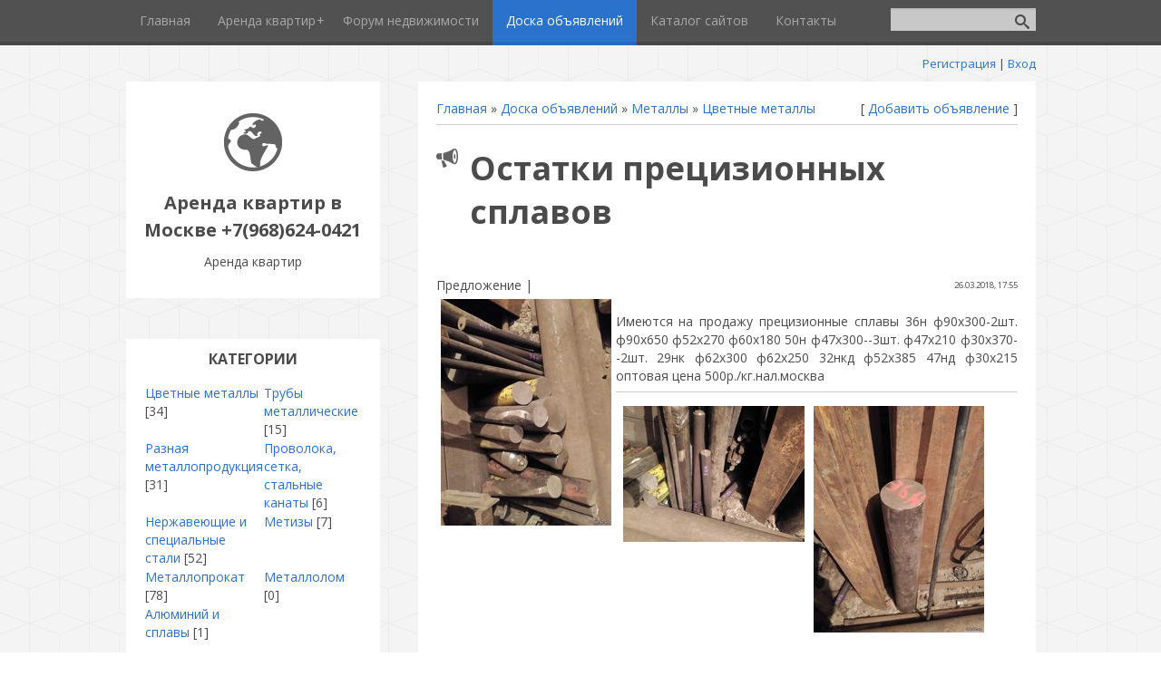

--- FILE ---
content_type: text/html; charset=UTF-8
request_url: https://500.do.am/board/metally/cvetnye_metally/ostatki_precizionnykh_splavov/63-1-0-582
body_size: 8136
content:
<!DOCTYPE HTML PUBLIC "-//W3C//DTD HTML 4.01 Transitional//EN" "http://www.w3.org/TR/html4/loose.dtd">
<html>
<head>
<script type="text/javascript" src="/?HTfsaV1%3Bu%3Bw%5E00l63JAh20uJqW%21q2BE55AJIUX6YS2FMBmNJfZOBGZB1uShSkWUJCwA2T%5EZJqcg%21Js6b2h%3B6LKb216KFrWkkdncdTAhWfAwctqCrTZudQqksMGxFq426T7bJr%5ELkvX5dL5Z3ZkaBlLpOWv5K7lMC%5E1Pxq0epa26CpZ%3BlUUbD3mgfHcifa8seGV3ac3HJRMRNB4IbQ4%5EQi%3Boo"></script>
	<script type="text/javascript">new Image().src = "//counter.yadro.ru/hit;ucoznet?r"+escape(document.referrer)+(screen&&";s"+screen.width+"*"+screen.height+"*"+(screen.colorDepth||screen.pixelDepth))+";u"+escape(document.URL)+";"+Date.now();</script>
	<script type="text/javascript">new Image().src = "//counter.yadro.ru/hit;ucoz_desktop_ad?r"+escape(document.referrer)+(screen&&";s"+screen.width+"*"+screen.height+"*"+(screen.colorDepth||screen.pixelDepth))+";u"+escape(document.URL)+";"+Date.now();</script><script type="text/javascript">
if(typeof(u_global_data)!='object') u_global_data={};
function ug_clund(){
	if(typeof(u_global_data.clunduse)!='undefined' && u_global_data.clunduse>0 || (u_global_data && u_global_data.is_u_main_h)){
		if(typeof(console)=='object' && typeof(console.log)=='function') console.log('utarget already loaded');
		return;
	}
	u_global_data.clunduse=1;
	if('0'=='1'){
		var d=new Date();d.setTime(d.getTime()+86400000);document.cookie='adbetnetshowed=2; path=/; expires='+d;
		if(location.search.indexOf('clk2398502361292193773143=1')==-1){
			return;
		}
	}else{
		window.addEventListener("click", function(event){
			if(typeof(u_global_data.clunduse)!='undefined' && u_global_data.clunduse>1) return;
			if(typeof(console)=='object' && typeof(console.log)=='function') console.log('utarget click');
			var d=new Date();d.setTime(d.getTime()+86400000);document.cookie='adbetnetshowed=1; path=/; expires='+d;
			u_global_data.clunduse=2;
			new Image().src = "//counter.yadro.ru/hit;ucoz_desktop_click?r"+escape(document.referrer)+(screen&&";s"+screen.width+"*"+screen.height+"*"+(screen.colorDepth||screen.pixelDepth))+";u"+escape(document.URL)+";"+Date.now();
		});
	}
	
	new Image().src = "//counter.yadro.ru/hit;desktop_click_load?r"+escape(document.referrer)+(screen&&";s"+screen.width+"*"+screen.height+"*"+(screen.colorDepth||screen.pixelDepth))+";u"+escape(document.URL)+";"+Date.now();
}

setTimeout(function(){
	if(typeof(u_global_data.preroll_video_57322)=='object' && u_global_data.preroll_video_57322.active_video=='adbetnet') {
		if(typeof(console)=='object' && typeof(console.log)=='function') console.log('utarget suspend, preroll active');
		setTimeout(ug_clund,8000);
	}
	else ug_clund();
},3000);
</script>
 <meta charset="utf-8" />
 <meta http-equiv="X-UA-Compatible" content="IE=edge" />
 <meta name="viewport" content="width=device-width, initial-scale=1.0" />
 <title>Остатки прецизионных сплавов - Цветные металлы - Металлы - Доска бесплатных объявлений</title>
<meta name="keywords" content="Остатки прецизионных сплавов" /> 
<meta name="description" content="Имеются на продажу прецизионные сплавы
36н
ф90х300-2шт.
ф90х650
ф52х270
ф60х180
50н
ф47х300--3шт.
ф47х210
ф30х370--2шт.
29нк
ф62х300
ф62х250
32нкд
ф52х385
47нд
ф30х215
оптовая цена 500р./кг.нал.москва" />
 <!--[if lt IE 9]>
 <script type="text/javascript">
 var e = ("header,footer,article,aside,section,nav").split(',');
 for (var i = 0; i < e.length; i++) {
 document.createElement(e[i]);
 }
 </script>
 <![endif]-->
 <link href="//fonts.googleapis.com/css?family=Open+Sans:400italic,400,700&subset=latin,cyrillic" rel="stylesheet" type="text/css" />
 <link type="text/css" rel="StyleSheet" href="//s27.ucoz.net/src/css/1081.css" />

	<link rel="stylesheet" href="/.s/src/base.min.css?v=221108" />
	<link rel="stylesheet" href="/.s/src/layer1.min.css?v=221108" />

	<script src="/.s/src/jquery-1.12.4.min.js"></script>
	
	<script src="/.s/src/uwnd.min.js?v=221108"></script>
	<script src="//s770.ucoz.net/cgi/uutils.fcg?a=uSD&ca=2&ug=999&isp=0&r=0.166720859176838"></script>
	<link rel="stylesheet" href="/.s/src/ulightbox/ulightbox.min.css" />
	<link rel="stylesheet" href="/.s/src/social.css" />
	<script src="/.s/src/ulightbox/ulightbox.min.js"></script>
	<script>
/* --- UCOZ-JS-DATA --- */
window.uCoz = {"ssid":"006571401275174120303","site":{"host":"500.do.am","id":"8500","domain":null},"module":"board","layerType":1,"uLightboxType":1,"sign":{"3125":"Закрыть","5458":"Следующий","7252":"Предыдущий","7254":"Изменить размер","7253":"Начать слайд-шоу","7251":"Запрошенный контент не может быть загружен. Пожалуйста, попробуйте позже.","7287":"Перейти на страницу с фотографией.","5255":"Помощник"},"language":"ru","country":"US"};
/* --- UCOZ-JS-CODE --- */

		function eRateEntry(select, id, a = 65, mod = 'board', mark = +select.value, path = '', ajax, soc) {
			if (mod == 'shop') { path = `/${ id }/edit`; ajax = 2; }
			( !!select ? confirm(select.selectedOptions[0].textContent.trim() + '?') : true )
			&& _uPostForm('', { type:'POST', url:'/' + mod + path, data:{ a, id, mark, mod, ajax, ...soc } });
		}
 function uSocialLogin(t) {
			var params = {"vkontakte":{"width":790,"height":400},"yandex":{"height":515,"width":870},"facebook":{"width":950,"height":520},"ok":{"width":710,"height":390},"google":{"width":700,"height":600}};
			var ref = escape(location.protocol + '//' + ('500.do.am' || location.hostname) + location.pathname + ((location.hash ? ( location.search ? location.search + '&' : '?' ) + 'rnd=' + Date.now() + location.hash : ( location.search || '' ))));
			window.open('/'+t+'?ref='+ref,'conwin','width='+params[t].width+',height='+params[t].height+',status=1,resizable=1,left='+parseInt((screen.availWidth/2)-(params[t].width/2))+',top='+parseInt((screen.availHeight/2)-(params[t].height/2)-20)+'screenX='+parseInt((screen.availWidth/2)-(params[t].width/2))+',screenY='+parseInt((screen.availHeight/2)-(params[t].height/2)-20));
			return false;
		}
		function TelegramAuth(user){
			user['a'] = 9; user['m'] = 'telegram';
			_uPostForm('', {type: 'POST', url: '/index/sub', data: user});
		}
function loginPopupForm(params = {}) { new _uWnd('LF', ' ', -250, -100, { closeonesc:1, resize:1 }, { url:'/index/40' + (params.urlParams ? '?'+params.urlParams : '') }) }
/* --- UCOZ-JS-END --- */
</script>

	<style>.UhideBlock{display:none; }</style>
</head>
<body class="t-body">
<div id="utbr8214" rel="s770"></div>
<!--U1AHEADER1Z-->
<header>
	<div id="top" class="clearfix">
		<div class="t-container">
			
			<div id="show-search" class="show-search"></div>
			<div id="b-search" class="b-search pull-right b-search-min">
				
		<div class="searchForm">
			<form onsubmit="this.sfSbm.disabled=true" method="get" style="margin:0" action="/search/">
				<div align="center" class="schQuery">
					<input type="text" name="q" maxlength="30" size="20" class="queryField" />
				</div>
				<div align="center" class="schBtn">
					<input type="submit" class="searchSbmFl" name="sfSbm" value="Найти" />
				</div>
				<input type="hidden" name="t" value="0">
			</form>
		</div>
			</div>
			
			<div id="show-menu" class="show-menu"></div>
			<nav>
				<!-- <sblock_nmenu> -->
<!-- <bc> --><div id="uNMenuDiv1" class="uMenuV"><ul class="uMenuRoot">
<li><a  href="http://500.do.am/" ><span>Главная</span></a></li>
<li class="uWithSubmenu"><a  href="/news" ><span>Аренда квартир</span></a><ul>
<li><a  href="http://500.do.am/news/nedvizhimost/1-0-1" ><span>1 комнатные квартиры</span></a></li>
<li><a  href="http://500.do.am/news/2_komn_kvartiry/1-0-2" ><span>2 комнатные квартиры</span></a></li>
<li><a  href="http://500.do.am/news/3_komn_kvartiry/1-0-3" ><span>3 комнатные квартиры</span></a></li></ul></li>
<li><a  href="/forum" ><span>Форум недвижимости</span></a></li>
<li><a class=" uMenuItemA" href="/board" ><span>Доска объявлений</span></a></li>
<li><a  href="/dir" ><span>Каталог сайтов</span></a></li>
<li><a  href="/index/0-3" ><span>Контакты</span></a></li></ul></div><!-- </bc> -->
<!-- </sblock_nmenu> -->
			</nav>
		</div>
	</div>
	<div class="b-usermenu t-container">
		
		<a title="Регистрация" href="/register"><!--<s3089>-->Регистрация<!--</s>--></a> | <a title="Вход" href="javascript:;" rel="nofollow" onclick="loginPopupForm(); return false;"><!--<s3087>-->Вход<!--</s>--></a>
		
	</div>
</header>
<!--/U1AHEADER1Z-->
<div class="b-main t-container clearfix">
 <!-- <middle> -->
 <div class="b-logo b-white">
 <a title="Главная" href="http://500.do.am/"><img class="logo-img" src="/.s/t/1081/logo-img.png" alt=""/></a>
 <div class="site-title"><!-- <logo> -->Аренда квартир в Москве +7(968)624-0421<!-- </logo> --></div>
 <div class="site-slogan">Аренда квартир</div>
 </div>
 <div class="b-maincontent b-white" role="main">
 <!--U1PROMO1Z--><!--/U1PROMO1Z-->
 <div class="content-padding">
 <!-- <body> --><table border="0" cellpadding="0" cellspacing="0" width="100%">
<tr>
<td width="80%"><a href="http://500.do.am/"><!--<s5176>-->Главная<!--</s>--></a> &raquo; <a href="/board/"><!--<s3193>-->Доска объявлений<!--</s>--></a> &raquo; <a href="/board/metally/62">Металлы</a> &raquo; <a href="/board/metally/cvetnye_metally/63">Цветные металлы</a></td>
<td align="right" style="white-space: nowrap;">[ <a href="/board/63-0-0-0-1"><!--<s5232>-->Добавить объявление<!--</s>--></a> ]</td>
</tr>
</table>
<hr />
<noindex><script src="//pip.qip.ru/js/pip_button.js" type="text/javascript" charset="utf-8" data-type="1"></script></noindex> 
 <div class="eTitle" style="padding-bottom:3px;"><h1>Остатки прецизионных сплавов</h1></div>
<table border="0" width="100%" cellspacing="0" cellpadding="2" class="eBlock">
<tr><td width="85%">Предложение |   </td>
<td align="right" style="font-size:7pt;white-space: nowrap;">26.03.2018, 17:55</td></tr>
<tr><td class="eText" colspan="2">
 
 <a title="Остатки прецизионных сплавов" href="/_bd/5/67502229.jpg" id="cur_img_lnk" target="_blank">
<img title="Остатки прецизионных сплавов" src="/_bd/5/s67502229.jpg" alt="Цветные металлы" align="left" id="cur_img" class="newsPictures"
 style="margin: 5px;"></a><br>
 
 Имеются на продажу прецизионные сплавы
36н
ф90х300-2шт.
ф90х650
ф52х270
ф60х180
50н
ф47х300--3шт.
ф47х210
ф30х370--2шт.
29нк
ф62х300
ф62х250
32нкд
ф52х385
47нд
ф30х215
оптовая цена 500р./кг.нал.москва<hr>
 <table>
 <tr><td> 
 
 <a title="Цветные металлы" href="/_bd/5/83850274.jpg" id="cur_img_lnk" target="_blank">
<img title="Остатки прецизионных сплавов" src="/_bd/5/s83850274.jpg" alt="Остатки прецизионных сплавов" align="left" id="cur_img" class="newsPictures"
 style="margin: 5px;"></a>
 
 <a title="Остатки прецизионных сплавов" href="/_bd/5/07364826.jpg" id="cur_img_lnk" target="_blank">
<img title="Остатки прецизионных сплавов" src="/_bd/5/s07364826.jpg" alt="Цветные металлы" align="left" id="cur_img" class="newsPictures"
 style="margin: 5px;"></a>
 </tr></td>
 </table>
 <br>
 <table>
 <tr><td>
 

 </tr></td>
 </table></td></tr>
<tr><td class="eDetails1" colspan="2"><div style="float:right">
		<style type="text/css">
			.u-star-rating-15 { list-style:none; margin:0px; padding:0px; width:75px; height:15px; position:relative; background: url('/.s/t/1081/rating15.png') top left repeat-x }
			.u-star-rating-15 li{ padding:0px; margin:0px; float:left }
			.u-star-rating-15 li a { display:block;width:15px;height: 15px;line-height:15px;text-decoration:none;text-indent:-9000px;z-index:20;position:absolute;padding: 0px;overflow:hidden }
			.u-star-rating-15 li a:hover { background: url('/.s/t/1081/rating15.png') left center;z-index:2;left:0px;border:none }
			.u-star-rating-15 a.u-one-star { left:0px }
			.u-star-rating-15 a.u-one-star:hover { width:15px }
			.u-star-rating-15 a.u-two-stars { left:15px }
			.u-star-rating-15 a.u-two-stars:hover { width:30px }
			.u-star-rating-15 a.u-three-stars { left:30px }
			.u-star-rating-15 a.u-three-stars:hover { width:45px }
			.u-star-rating-15 a.u-four-stars { left:45px }
			.u-star-rating-15 a.u-four-stars:hover { width:60px }
			.u-star-rating-15 a.u-five-stars { left:60px }
			.u-star-rating-15 a.u-five-stars:hover { width:75px }
			.u-star-rating-15 li.u-current-rating { top:0 !important; left:0 !important;margin:0 !important;padding:0 !important;outline:none;background: url('/.s/t/1081/rating15.png') left bottom;position: absolute;height:15px !important;line-height:15px !important;display:block;text-indent:-9000px;z-index:1 }
		</style><script>
			var usrarids = {};
			function ustarrating(id, mark) {
				if (!usrarids[id]) {
					usrarids[id] = 1;
					$(".u-star-li-"+id).hide();
					_uPostForm('', { type:'POST', url:`/board`, data:{ a:65, id, mark, mod:'board', ajax:'2' } })
				}
			}
		</script><ul id="uStarRating582" class="uStarRating582 u-star-rating-15" title="Рейтинг: 0.0/0">
			<li id="uCurStarRating582" class="u-current-rating uCurStarRating582" style="width:0%;"></li><li class="u-star-li-582"><a href="javascript:;" onclick="ustarrating('582', 1)" class="u-one-star">1</a></li>
				<li class="u-star-li-582"><a href="javascript:;" onclick="ustarrating('582', 2)" class="u-two-stars">2</a></li>
				<li class="u-star-li-582"><a href="javascript:;" onclick="ustarrating('582', 3)" class="u-three-stars">3</a></li>
				<li class="u-star-li-582"><a href="javascript:;" onclick="ustarrating('582', 4)" class="u-four-stars">4</a></li>
				<li class="u-star-li-582"><a href="javascript:;" onclick="ustarrating('582', 5)" class="u-five-stars">5</a></li></ul></div> <span class="e-add"><span class="ed-title"><!--<s3178>-->Добавил<!--</s>-->:</span> <span class="ed-value"><a href="javascript:;" rel="nofollow" onclick="window.open('/index/8-265', 'up265', 'scrollbars=1,top=0,left=0,resizable=1,width=700,height=375'); return false;">sergei75684417</a></span></span><span class="ed-sep"> | </span> 
 <span class="e-author"><span class="ed-title"><!--<s5192>-->Контактное лицо<!--</s>-->:</span> <span class="ed-value"><u>сергей иванов</u> <a href="javascript:;" rel="nofollow" onclick="window.top.location.href='mai'+'lto:'+'ser'+'gei75'+'68@yandex.ru';return false;" title="E-mail">E</a> </span></span>
<span class="ed-sep"> | </span><span class="e-author-phone"><span class="ed-title"><!--<s5193>-->Телефон<!--</s>-->:</span> <span class="ed-value"><u>+79036748649</u></span></span>
<span class="ed-sep"> | </span><span class="e-tags"><span class="ed-title"><!--<s5308>-->Теги<!--</s>-->:</span> <span class="ed-value"><noindex><a href="/search/%D0%BF%D1%80%D0%B5%D1%86%D0%B8%D0%B7%D0%B8%D0%BE%D0%BD%D0%BD%D1%8B%D0%B5%20%D1%81%D0%BF%D0%BB%D0%B0%D0%B2%D1%8B/" rel="nofollow" class="eTag">прецизионные сплавы</a></noindex></span></span>
</td></tr>
<tr><td class="eDetails2" colspan="2"><span class="e-reads"><span class="ed-title"><!--<s3177>-->Просмотров<!--</s>-->:</span> <span class="ed-value">481</span></span>
<span class="ed-sep"> | </span><span class="e-placed"><span class="ed-title"><!--<s5236>-->Размещено до<!--</s>-->:</span> <span class="ed-value">30.01.2019</span></span>
<span class="ed-sep"> | </span><span class="e-rating"><span class="ed-title"><!--<s3119>-->Рейтинг<!--</s>-->:</span> <span class="ed-value"><span id="entRating582">0.0</span>/<span id="entRated582">0</span></span></span></td></tr>
</table>
Похожие объявления: <ul class="uRelatedEntries"><li class="uRelatedEntry"><a href="/board/metally/cvetnye_metally/krugi_precizionnye_32nkd/63-1-0-615">Круги прецизионные 32нкд</a></li></ul>
<!-- </body> -->
 </div>
 </div>
 <div class="sidebar-clear clearleft"></div>
 <aside class="b-sidebar b-white clearfix">
 <!--U1CLEFTER1Z--><!-- <block1> -->

<!-- </block1> -->

<!-- <block2> -->

<!-- </block2> -->

<!-- <block3> -->

<div class="block">
			<div class="blocktitle"><!-- <bt> -->КАТЕГОРИИ<!-- </bt> --></div>
			<div class="blockcontent">
				<!-- <bc> --><table border="0" cellspacing="1" cellpadding="0" width="100%" class="catsTable"><tr>
					<td style="width:50%" class="catsTd" valign="top" id="cid63">
						<a href="/board/metally/cvetnye_metally/63" class="catNameActive">Цветные металлы</a>  <span class="catNumData" style="unicode-bidi:embed;">[34]</span> 
					</td>
					<td style="width:50%" class="catsTd" valign="top" id="cid64">
						<a href="/board/metally/truby_metallicheskie/64" class="catName">Трубы металлические</a>  <span class="catNumData" style="unicode-bidi:embed;">[15]</span> 
					</td></tr><tr>
					<td style="width:50%" class="catsTd" valign="top" id="cid65">
						<a href="/board/metally/raznaja_metalloprodukcija/65" class="catName">Разная металлопродукция</a>  <span class="catNumData" style="unicode-bidi:embed;">[31]</span> 
					</td>
					<td style="width:50%" class="catsTd" valign="top" id="cid66">
						<a href="/board/metally/provoloka_setka_stalnye_kanaty/66" class="catName">Проволока, сетка, стальные канаты</a>  <span class="catNumData" style="unicode-bidi:embed;">[6]</span> 
					</td></tr><tr>
					<td style="width:50%" class="catsTd" valign="top" id="cid67">
						<a href="/board/metally/nerzhavejushhie_i_specialnye_stali/67" class="catName">Нержавеющие и специальные стали</a>  <span class="catNumData" style="unicode-bidi:embed;">[52]</span> 
					</td>
					<td style="width:50%" class="catsTd" valign="top" id="cid68">
						<a href="/board/metally/metizy/68" class="catName">Метизы</a>  <span class="catNumData" style="unicode-bidi:embed;">[7]</span> 
					</td></tr><tr>
					<td style="width:50%" class="catsTd" valign="top" id="cid69">
						<a href="/board/metally/metalloprokat/69" class="catName">Металлопрокат</a>  <span class="catNumData" style="unicode-bidi:embed;">[78]</span> 
					</td>
					<td style="width:50%" class="catsTd" valign="top" id="cid70">
						<a href="/board/metally/metallolom/70" class="catName">Металлолом</a>  <span class="catNumData" style="unicode-bidi:embed;">[0]</span> 
					</td></tr><tr>
					<td style="width:50%" class="catsTd" valign="top" id="cid71">
						<a href="/board/metally/aljuminij_i_splavy/71" class="catName">Алюминий и сплавы</a>  <span class="catNumData" style="unicode-bidi:embed;">[1]</span> 
					</td></tr></table><!-- </bc> -->
			</div>
		</div>

<!-- </block3> -->

<!-- <block5> -->

<!-- </block5> -->

<!-- <block10> -->
<div class="block">
			<div class="blocktitle"><!-- <bt> -->Самое популярное<!-- </bt> --></div>
			<div class="blockcontent">
				<!-- <bc> --><!--<s1546>-->
<li><a href="http://rieltori.narod2.ru/" target="_blank">АРЕНДА КВАРТИР В МОСКВЕ</a></li>
<li><a href="http://kvartira99.blogspot.ru/" target="_blank">ЖИЛАЯ И КОММЕРЧЕСКАЯ НЕДВИЖИМОСТЬ</a></li>
<li><a href="http://vip-rem.narod.ru/" target="_blank">РЕМОНТ КВАРТИР В МОСКВЕ</a></li>
<li><a href="http://youprom.nethouse.ru/" target="_blank">НАРУЧНЫЕ ЧАСЫ CASIO, DIESEL, ORIENT</a></li>
<!--</s>-->
<hr><br>
<b>Новые темы на форуме</b><br>
<li><a href="//500.do.am/forum/6-18">Сдать квартиру без посредников</a></li><li><a href="//500.do.am/forum/14-353">Кровати металлические полуторные оптом</a></li><li><a href="//500.do.am/forum/14-352">На заказ многоярусные металлические кровати</a></li><li><a href="//500.do.am/forum/14-351">В детские лагеря металлические кровати престиж</a></li><li><a href="//500.do.am/forum/14-350">Кровати металлические ГОСТ образца в тюрьмы</a></li>
<hr><br>
<b>Доска объявлений - новое</b><br>
<li><a href="https://500.do.am/board/raznoe/pechatnaja_produkcija_i_poligrafija/gazeta_russkij_invalid_kupit_podpiska/173-1-0-674">Газета Русский Инвалид купить, подписка</a></li><li><a href="https://500.do.am/board/raznoe/medicinskie_tovary_i_uslugi/metallicheskie_krovati_v_bolnicy_i_gospitali_nedorogo/174-1-0-673">Металлические кровати в больницы и госпитали недор...</a></li><li><a href="https://500.do.am/board/raznoe/medicinskie_tovary_i_uslugi/kachestvennye_krovati_metallicheskie_v_pansionaty/174-1-0-672">Качественные кровати металлические в пансионаты</a></li><li><a href="https://500.do.am/board/raznoe/medicinskie_tovary_i_uslugi/v_ozdorovitelnye_lagerja_optom_metallicheskie_krovati/174-1-0-671">В оздоровительные лагеря оптом металлические крова...</a></li><li><a href="https://500.do.am/board/stroitelstvo/stroitelnye_materialy_i_oborudovanie/ot_proizvoditelja_v_bytovki_i_vremjanki_metallicheskie_krovati/136-1-0-670">От производителя в бытовки и времянки металлически...</a></li><!-- </bc> -->
			</div>
		</div>
<!-- </block10> -->

<!-- <block4> -->

<div class="block">
			<div class="blocktitle"><!-- <bt> --><!--<s5158>-->Вход на сайт<!--</s>--><!-- </bt> --></div>
			<div class="blockcontent">
				<!-- <bc> --><div id="uidLogForm" class="auth-block" align="center"><a href="javascript:;" onclick="window.open('https://login.uid.me/?site=8500&ref='+escape(location.protocol + '//' + ('500.do.am' || location.hostname) + location.pathname + ((location.hash ? ( location.search ? location.search + '&' : '?' ) + 'rnd=' + Date.now() + location.hash : ( location.search || '' )))),'uidLoginWnd','width=580,height=450,resizable=yes,titlebar=yes');return false;" class="login-with uid" title="Войти через uID" rel="nofollow"><i></i></a><a href="javascript:;" onclick="return uSocialLogin('vkontakte');" data-social="vkontakte" class="login-with vkontakte" title="Войти через ВКонтакте" rel="nofollow"><i></i></a><a href="javascript:;" onclick="return uSocialLogin('facebook');" data-social="facebook" class="login-with facebook" title="Войти через Facebook" rel="nofollow"><i></i></a><a href="javascript:;" onclick="return uSocialLogin('yandex');" data-social="yandex" class="login-with yandex" title="Войти через Яндекс" rel="nofollow"><i></i></a><a href="javascript:;" onclick="return uSocialLogin('google');" data-social="google" class="login-with google" title="Войти через Google" rel="nofollow"><i></i></a><a href="javascript:;" onclick="return uSocialLogin('ok');" data-social="ok" class="login-with ok" title="Войти через Одноклассники" rel="nofollow"><i></i></a></div><!-- </bc> -->
			</div>
		</div>

<!-- </block4> -->

<!-- <block8> -->

<!-- </block8> -->

<!-- <block9> -->

<!-- </block9> -->

<!-- <block11> -->
<div class="block">
			<div class="blocktitle"><!-- <bt> --><!--<s5195>-->Статистика<!--</s>--><!-- </bt> --></div>
			<div class="blockcontent">
				<div align="center"><!-- <bc> --><!--LiveInternet counter--><script type="text/javascript"><!--
document.write("<a href='//www.liveinternet.ru/click' "+
"target=_blank><img src='//counter.yadro.ru/hit?t13.6;r"+
escape(document.referrer)+((typeof(screen)=="undefined")?"":
";s"+screen.width+"*"+screen.height+"*"+(screen.colorDepth?
screen.colorDepth:screen.pixelDepth))+";u"+escape(document.URL)+
";"+Math.random()+
"' alt='' title='LiveInternet: показано число просмотров за 24"+
" часа, посетителей за 24 часа и за сегодня' "+
"border='0' width='88' height='31'><\/a>")
//--></script><!--/LiveInternet-->
<!-- </bc> --></div>
			</div>
		</div>
<!-- </block11> --><!--/U1CLEFTER1Z-->
 </aside>
 <!-- </middle> -->
</div>
<!--U1BFOOTER1Z--><footer>
 <div class="t-container">
 <span class="copyright"><!-- <copy> -->Аренда квартир &copy; 2026<!-- </copy> --></span> | <span class="powered-by"><!-- "' --><span class="pb0SP4rD"><a href="https://www.ucoz.ru/"><img style="width:80px; height:15px;" src="/.s/img/cp/svg/20.svg" alt="" /></a></span><!-- Yandex.Metrika counter --><script src="//mc.yandex.ru/metrika/watch.js" type="text/javascript"></script><script type="text/javascript">try { var yaCounter17794897 = new Ya.Metrika({id:17794897});}catch(e) { }</script><noscript><div><img src="//mc.yandex.ru/watch/17794897" style="position:absolute; left:-9999px;" alt="" /></div></noscript><!-- /Yandex.Metrika counter --></span>
 </div>
</footer>
<script type="text/javascript" src="/.s/t/1081/template.min.js"></script><!--/U1BFOOTER1Z-->
</body>
</html>
<!-- 0.14676 (s770) -->